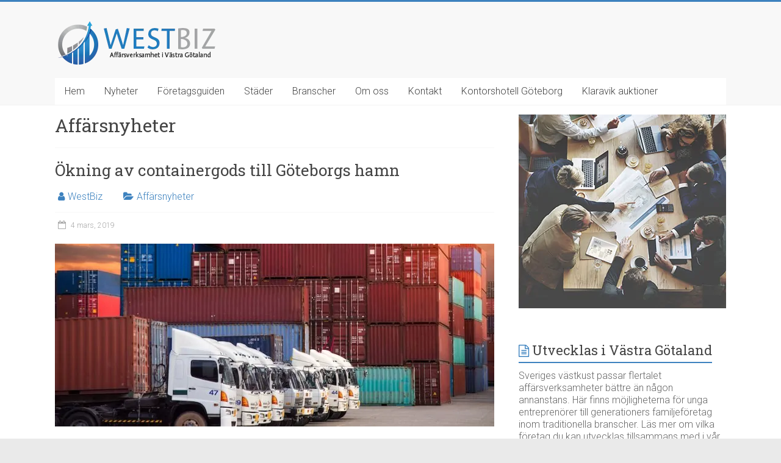

--- FILE ---
content_type: text/html; charset=UTF-8
request_url: https://westbiz.se/category/affarsnyheter/
body_size: 14466
content:

<!DOCTYPE html>
<html dir="ltr" lang="sv-SE"
	prefix="og: https://ogp.me/ns#" >
<head>
<meta charset="UTF-8" />
<meta name="viewport" content="width=device-width, initial-scale=1">
<link rel="profile" href="https://gmpg.org/xfn/11" />
<title>Affärsnyheter | WestBiz</title><link rel="preload" as="style" href="https://fonts.googleapis.com/css?family=Roboto%3A400%2C300%2C100%7CRoboto%20Slab%3A700%2C400&#038;display=swap" /><link rel="stylesheet" href="https://fonts.googleapis.com/css?family=Roboto%3A400%2C300%2C100%7CRoboto%20Slab%3A700%2C400&#038;display=swap" media="print" onload="this.media='all'" /><noscript><link rel="stylesheet" href="https://fonts.googleapis.com/css?family=Roboto%3A400%2C300%2C100%7CRoboto%20Slab%3A700%2C400&#038;display=swap" /></noscript>

		<!-- All in One SEO 4.3.3 - aioseo.com -->
		<meta name="robots" content="noindex, max-snippet:-1, max-image-preview:large, max-video-preview:-1" />
		<link rel="canonical" href="https://westbiz.se/category/affarsnyheter/" />
		<meta name="generator" content="All in One SEO (AIOSEO) 4.3.3 " />
		<script type="application/ld+json" class="aioseo-schema">
			{"@context":"https:\/\/schema.org","@graph":[{"@type":"BreadcrumbList","@id":"https:\/\/westbiz.se\/category\/affarsnyheter\/#breadcrumblist","itemListElement":[{"@type":"ListItem","@id":"https:\/\/westbiz.se\/#listItem","position":1,"item":{"@type":"WebPage","@id":"https:\/\/westbiz.se\/","name":"Hem","description":"Aff\u00e4rsverksamhet & N\u00e4ringsliv i V\u00e4stra G\u00f6taland","url":"https:\/\/westbiz.se\/"},"nextItem":"https:\/\/westbiz.se\/category\/affarsnyheter\/#listItem"},{"@type":"ListItem","@id":"https:\/\/westbiz.se\/category\/affarsnyheter\/#listItem","position":2,"item":{"@type":"WebPage","@id":"https:\/\/westbiz.se\/category\/affarsnyheter\/","name":"Aff\u00e4rsnyheter","url":"https:\/\/westbiz.se\/category\/affarsnyheter\/"},"previousItem":"https:\/\/westbiz.se\/#listItem"}]},{"@type":"CollectionPage","@id":"https:\/\/westbiz.se\/category\/affarsnyheter\/#collectionpage","url":"https:\/\/westbiz.se\/category\/affarsnyheter\/","name":"Aff\u00e4rsnyheter | WestBiz","inLanguage":"sv-SE","isPartOf":{"@id":"https:\/\/westbiz.se\/#website"},"breadcrumb":{"@id":"https:\/\/westbiz.se\/category\/affarsnyheter\/#breadcrumblist"}},{"@type":"Organization","@id":"https:\/\/westbiz.se\/#organization","name":"WestBiz","url":"https:\/\/westbiz.se\/","logo":{"@type":"ImageObject","url":"https:\/\/westbiz.se\/wp-content\/uploads\/2017\/01\/westbiz-logga.png","@id":"https:\/\/westbiz.se\/#organizationLogo","width":268,"height":75},"image":{"@id":"https:\/\/westbiz.se\/#organizationLogo"}},{"@type":"WebSite","@id":"https:\/\/westbiz.se\/#website","url":"https:\/\/westbiz.se\/","name":"WestBiz","description":"Aff\u00e4rsverksamhet & N\u00e4ringsliv i V\u00e4stra G\u00f6taland","inLanguage":"sv-SE","publisher":{"@id":"https:\/\/westbiz.se\/#organization"}}]}
		</script>
		<!-- All in One SEO -->

<link rel='dns-prefetch' href='//fonts.googleapis.com' />
<link href='https://fonts.gstatic.com' crossorigin rel='preconnect' />
<link rel="alternate" type="application/rss+xml" title="WestBiz &raquo; Webbflöde" href="https://westbiz.se/feed/" />
<link rel="alternate" type="application/rss+xml" title="WestBiz &raquo; kommentarsflöde" href="https://westbiz.se/comments/feed/" />
<link rel="alternate" type="application/rss+xml" title="WestBiz &raquo; Affärsnyheter kategoriflöde" href="https://westbiz.se/category/affarsnyheter/feed/" />
<style type="text/css">
img.wp-smiley,
img.emoji {
	display: inline !important;
	border: none !important;
	box-shadow: none !important;
	height: 1em !important;
	width: 1em !important;
	margin: 0 0.07em !important;
	vertical-align: -0.1em !important;
	background: none !important;
	padding: 0 !important;
}
</style>
	<link rel='stylesheet' id='wp-block-library-css' href='https://westbiz.se/wp-includes/css/dist/block-library/style.min.css?ver=6.1.9' type='text/css' media='all' />
<style id='wp-block-library-theme-inline-css' type='text/css'>
.wp-block-audio figcaption{color:#555;font-size:13px;text-align:center}.is-dark-theme .wp-block-audio figcaption{color:hsla(0,0%,100%,.65)}.wp-block-audio{margin:0 0 1em}.wp-block-code{border:1px solid #ccc;border-radius:4px;font-family:Menlo,Consolas,monaco,monospace;padding:.8em 1em}.wp-block-embed figcaption{color:#555;font-size:13px;text-align:center}.is-dark-theme .wp-block-embed figcaption{color:hsla(0,0%,100%,.65)}.wp-block-embed{margin:0 0 1em}.blocks-gallery-caption{color:#555;font-size:13px;text-align:center}.is-dark-theme .blocks-gallery-caption{color:hsla(0,0%,100%,.65)}.wp-block-image figcaption{color:#555;font-size:13px;text-align:center}.is-dark-theme .wp-block-image figcaption{color:hsla(0,0%,100%,.65)}.wp-block-image{margin:0 0 1em}.wp-block-pullquote{border-top:4px solid;border-bottom:4px solid;margin-bottom:1.75em;color:currentColor}.wp-block-pullquote__citation,.wp-block-pullquote cite,.wp-block-pullquote footer{color:currentColor;text-transform:uppercase;font-size:.8125em;font-style:normal}.wp-block-quote{border-left:.25em solid;margin:0 0 1.75em;padding-left:1em}.wp-block-quote cite,.wp-block-quote footer{color:currentColor;font-size:.8125em;position:relative;font-style:normal}.wp-block-quote.has-text-align-right{border-left:none;border-right:.25em solid;padding-left:0;padding-right:1em}.wp-block-quote.has-text-align-center{border:none;padding-left:0}.wp-block-quote.is-large,.wp-block-quote.is-style-large,.wp-block-quote.is-style-plain{border:none}.wp-block-search .wp-block-search__label{font-weight:700}.wp-block-search__button{border:1px solid #ccc;padding:.375em .625em}:where(.wp-block-group.has-background){padding:1.25em 2.375em}.wp-block-separator.has-css-opacity{opacity:.4}.wp-block-separator{border:none;border-bottom:2px solid;margin-left:auto;margin-right:auto}.wp-block-separator.has-alpha-channel-opacity{opacity:1}.wp-block-separator:not(.is-style-wide):not(.is-style-dots){width:100px}.wp-block-separator.has-background:not(.is-style-dots){border-bottom:none;height:1px}.wp-block-separator.has-background:not(.is-style-wide):not(.is-style-dots){height:2px}.wp-block-table{margin:"0 0 1em 0"}.wp-block-table thead{border-bottom:3px solid}.wp-block-table tfoot{border-top:3px solid}.wp-block-table td,.wp-block-table th{word-break:normal}.wp-block-table figcaption{color:#555;font-size:13px;text-align:center}.is-dark-theme .wp-block-table figcaption{color:hsla(0,0%,100%,.65)}.wp-block-video figcaption{color:#555;font-size:13px;text-align:center}.is-dark-theme .wp-block-video figcaption{color:hsla(0,0%,100%,.65)}.wp-block-video{margin:0 0 1em}.wp-block-template-part.has-background{padding:1.25em 2.375em;margin-top:0;margin-bottom:0}
</style>
<link rel='stylesheet' id='classic-theme-styles-css' href='https://westbiz.se/wp-includes/css/classic-themes.min.css?ver=1' type='text/css' media='all' />
<style id='global-styles-inline-css' type='text/css'>
body{--wp--preset--color--black: #000000;--wp--preset--color--cyan-bluish-gray: #abb8c3;--wp--preset--color--white: #ffffff;--wp--preset--color--pale-pink: #f78da7;--wp--preset--color--vivid-red: #cf2e2e;--wp--preset--color--luminous-vivid-orange: #ff6900;--wp--preset--color--luminous-vivid-amber: #fcb900;--wp--preset--color--light-green-cyan: #7bdcb5;--wp--preset--color--vivid-green-cyan: #00d084;--wp--preset--color--pale-cyan-blue: #8ed1fc;--wp--preset--color--vivid-cyan-blue: #0693e3;--wp--preset--color--vivid-purple: #9b51e0;--wp--preset--gradient--vivid-cyan-blue-to-vivid-purple: linear-gradient(135deg,rgba(6,147,227,1) 0%,rgb(155,81,224) 100%);--wp--preset--gradient--light-green-cyan-to-vivid-green-cyan: linear-gradient(135deg,rgb(122,220,180) 0%,rgb(0,208,130) 100%);--wp--preset--gradient--luminous-vivid-amber-to-luminous-vivid-orange: linear-gradient(135deg,rgba(252,185,0,1) 0%,rgba(255,105,0,1) 100%);--wp--preset--gradient--luminous-vivid-orange-to-vivid-red: linear-gradient(135deg,rgba(255,105,0,1) 0%,rgb(207,46,46) 100%);--wp--preset--gradient--very-light-gray-to-cyan-bluish-gray: linear-gradient(135deg,rgb(238,238,238) 0%,rgb(169,184,195) 100%);--wp--preset--gradient--cool-to-warm-spectrum: linear-gradient(135deg,rgb(74,234,220) 0%,rgb(151,120,209) 20%,rgb(207,42,186) 40%,rgb(238,44,130) 60%,rgb(251,105,98) 80%,rgb(254,248,76) 100%);--wp--preset--gradient--blush-light-purple: linear-gradient(135deg,rgb(255,206,236) 0%,rgb(152,150,240) 100%);--wp--preset--gradient--blush-bordeaux: linear-gradient(135deg,rgb(254,205,165) 0%,rgb(254,45,45) 50%,rgb(107,0,62) 100%);--wp--preset--gradient--luminous-dusk: linear-gradient(135deg,rgb(255,203,112) 0%,rgb(199,81,192) 50%,rgb(65,88,208) 100%);--wp--preset--gradient--pale-ocean: linear-gradient(135deg,rgb(255,245,203) 0%,rgb(182,227,212) 50%,rgb(51,167,181) 100%);--wp--preset--gradient--electric-grass: linear-gradient(135deg,rgb(202,248,128) 0%,rgb(113,206,126) 100%);--wp--preset--gradient--midnight: linear-gradient(135deg,rgb(2,3,129) 0%,rgb(40,116,252) 100%);--wp--preset--duotone--dark-grayscale: url('#wp-duotone-dark-grayscale');--wp--preset--duotone--grayscale: url('#wp-duotone-grayscale');--wp--preset--duotone--purple-yellow: url('#wp-duotone-purple-yellow');--wp--preset--duotone--blue-red: url('#wp-duotone-blue-red');--wp--preset--duotone--midnight: url('#wp-duotone-midnight');--wp--preset--duotone--magenta-yellow: url('#wp-duotone-magenta-yellow');--wp--preset--duotone--purple-green: url('#wp-duotone-purple-green');--wp--preset--duotone--blue-orange: url('#wp-duotone-blue-orange');--wp--preset--font-size--small: 13px;--wp--preset--font-size--medium: 20px;--wp--preset--font-size--large: 36px;--wp--preset--font-size--x-large: 42px;--wp--preset--spacing--20: 0.44rem;--wp--preset--spacing--30: 0.67rem;--wp--preset--spacing--40: 1rem;--wp--preset--spacing--50: 1.5rem;--wp--preset--spacing--60: 2.25rem;--wp--preset--spacing--70: 3.38rem;--wp--preset--spacing--80: 5.06rem;}:where(.is-layout-flex){gap: 0.5em;}body .is-layout-flow > .alignleft{float: left;margin-inline-start: 0;margin-inline-end: 2em;}body .is-layout-flow > .alignright{float: right;margin-inline-start: 2em;margin-inline-end: 0;}body .is-layout-flow > .aligncenter{margin-left: auto !important;margin-right: auto !important;}body .is-layout-constrained > .alignleft{float: left;margin-inline-start: 0;margin-inline-end: 2em;}body .is-layout-constrained > .alignright{float: right;margin-inline-start: 2em;margin-inline-end: 0;}body .is-layout-constrained > .aligncenter{margin-left: auto !important;margin-right: auto !important;}body .is-layout-constrained > :where(:not(.alignleft):not(.alignright):not(.alignfull)){max-width: var(--wp--style--global--content-size);margin-left: auto !important;margin-right: auto !important;}body .is-layout-constrained > .alignwide{max-width: var(--wp--style--global--wide-size);}body .is-layout-flex{display: flex;}body .is-layout-flex{flex-wrap: wrap;align-items: center;}body .is-layout-flex > *{margin: 0;}:where(.wp-block-columns.is-layout-flex){gap: 2em;}.has-black-color{color: var(--wp--preset--color--black) !important;}.has-cyan-bluish-gray-color{color: var(--wp--preset--color--cyan-bluish-gray) !important;}.has-white-color{color: var(--wp--preset--color--white) !important;}.has-pale-pink-color{color: var(--wp--preset--color--pale-pink) !important;}.has-vivid-red-color{color: var(--wp--preset--color--vivid-red) !important;}.has-luminous-vivid-orange-color{color: var(--wp--preset--color--luminous-vivid-orange) !important;}.has-luminous-vivid-amber-color{color: var(--wp--preset--color--luminous-vivid-amber) !important;}.has-light-green-cyan-color{color: var(--wp--preset--color--light-green-cyan) !important;}.has-vivid-green-cyan-color{color: var(--wp--preset--color--vivid-green-cyan) !important;}.has-pale-cyan-blue-color{color: var(--wp--preset--color--pale-cyan-blue) !important;}.has-vivid-cyan-blue-color{color: var(--wp--preset--color--vivid-cyan-blue) !important;}.has-vivid-purple-color{color: var(--wp--preset--color--vivid-purple) !important;}.has-black-background-color{background-color: var(--wp--preset--color--black) !important;}.has-cyan-bluish-gray-background-color{background-color: var(--wp--preset--color--cyan-bluish-gray) !important;}.has-white-background-color{background-color: var(--wp--preset--color--white) !important;}.has-pale-pink-background-color{background-color: var(--wp--preset--color--pale-pink) !important;}.has-vivid-red-background-color{background-color: var(--wp--preset--color--vivid-red) !important;}.has-luminous-vivid-orange-background-color{background-color: var(--wp--preset--color--luminous-vivid-orange) !important;}.has-luminous-vivid-amber-background-color{background-color: var(--wp--preset--color--luminous-vivid-amber) !important;}.has-light-green-cyan-background-color{background-color: var(--wp--preset--color--light-green-cyan) !important;}.has-vivid-green-cyan-background-color{background-color: var(--wp--preset--color--vivid-green-cyan) !important;}.has-pale-cyan-blue-background-color{background-color: var(--wp--preset--color--pale-cyan-blue) !important;}.has-vivid-cyan-blue-background-color{background-color: var(--wp--preset--color--vivid-cyan-blue) !important;}.has-vivid-purple-background-color{background-color: var(--wp--preset--color--vivid-purple) !important;}.has-black-border-color{border-color: var(--wp--preset--color--black) !important;}.has-cyan-bluish-gray-border-color{border-color: var(--wp--preset--color--cyan-bluish-gray) !important;}.has-white-border-color{border-color: var(--wp--preset--color--white) !important;}.has-pale-pink-border-color{border-color: var(--wp--preset--color--pale-pink) !important;}.has-vivid-red-border-color{border-color: var(--wp--preset--color--vivid-red) !important;}.has-luminous-vivid-orange-border-color{border-color: var(--wp--preset--color--luminous-vivid-orange) !important;}.has-luminous-vivid-amber-border-color{border-color: var(--wp--preset--color--luminous-vivid-amber) !important;}.has-light-green-cyan-border-color{border-color: var(--wp--preset--color--light-green-cyan) !important;}.has-vivid-green-cyan-border-color{border-color: var(--wp--preset--color--vivid-green-cyan) !important;}.has-pale-cyan-blue-border-color{border-color: var(--wp--preset--color--pale-cyan-blue) !important;}.has-vivid-cyan-blue-border-color{border-color: var(--wp--preset--color--vivid-cyan-blue) !important;}.has-vivid-purple-border-color{border-color: var(--wp--preset--color--vivid-purple) !important;}.has-vivid-cyan-blue-to-vivid-purple-gradient-background{background: var(--wp--preset--gradient--vivid-cyan-blue-to-vivid-purple) !important;}.has-light-green-cyan-to-vivid-green-cyan-gradient-background{background: var(--wp--preset--gradient--light-green-cyan-to-vivid-green-cyan) !important;}.has-luminous-vivid-amber-to-luminous-vivid-orange-gradient-background{background: var(--wp--preset--gradient--luminous-vivid-amber-to-luminous-vivid-orange) !important;}.has-luminous-vivid-orange-to-vivid-red-gradient-background{background: var(--wp--preset--gradient--luminous-vivid-orange-to-vivid-red) !important;}.has-very-light-gray-to-cyan-bluish-gray-gradient-background{background: var(--wp--preset--gradient--very-light-gray-to-cyan-bluish-gray) !important;}.has-cool-to-warm-spectrum-gradient-background{background: var(--wp--preset--gradient--cool-to-warm-spectrum) !important;}.has-blush-light-purple-gradient-background{background: var(--wp--preset--gradient--blush-light-purple) !important;}.has-blush-bordeaux-gradient-background{background: var(--wp--preset--gradient--blush-bordeaux) !important;}.has-luminous-dusk-gradient-background{background: var(--wp--preset--gradient--luminous-dusk) !important;}.has-pale-ocean-gradient-background{background: var(--wp--preset--gradient--pale-ocean) !important;}.has-electric-grass-gradient-background{background: var(--wp--preset--gradient--electric-grass) !important;}.has-midnight-gradient-background{background: var(--wp--preset--gradient--midnight) !important;}.has-small-font-size{font-size: var(--wp--preset--font-size--small) !important;}.has-medium-font-size{font-size: var(--wp--preset--font-size--medium) !important;}.has-large-font-size{font-size: var(--wp--preset--font-size--large) !important;}.has-x-large-font-size{font-size: var(--wp--preset--font-size--x-large) !important;}
.wp-block-navigation a:where(:not(.wp-element-button)){color: inherit;}
:where(.wp-block-columns.is-layout-flex){gap: 2em;}
.wp-block-pullquote{font-size: 1.5em;line-height: 1.6;}
</style>
<link rel='stylesheet' id='contact-form-7-css' href='https://westbiz.se/wp-content/plugins/contact-form-7/includes/css/styles.css?ver=5.7.4' type='text/css' media='all' />
<link rel='stylesheet' id='chld_thm_cfg_parent-css' href='https://westbiz.se/wp-content/themes/accelerate/style.css?ver=6.1.9' type='text/css' media='all' />
<link rel='stylesheet' id='accelerate_style-css' href='https://westbiz.se/wp-content/themes/accelerate-child/style.css?ver=1.0.1482182552' type='text/css' media='all' />

<link rel='stylesheet' id='accelerate-fontawesome-css' href='https://westbiz.se/wp-content/themes/accelerate/fontawesome/css/font-awesome.css?ver=4.7.0' type='text/css' media='all' />
<script type='text/javascript' src='https://westbiz.se/wp-includes/js/jquery/jquery.min.js?ver=3.6.1' id='jquery-core-js'></script>
<script type='text/javascript' src='https://westbiz.se/wp-includes/js/jquery/jquery-migrate.min.js?ver=3.3.2' id='jquery-migrate-js' defer></script>
<script type='text/javascript' src='https://westbiz.se/wp-content/themes/accelerate/js/accelerate-custom.js?ver=6.1.9' id='accelerate-custom-js' defer></script>
<!--[if lte IE 8]>
<script type='text/javascript' src='https://westbiz.se/wp-content/themes/accelerate/js/html5shiv.js?ver=3.7.3' id='html5shiv-js'></script>
<![endif]-->
<link rel="https://api.w.org/" href="https://westbiz.se/wp-json/" /><link rel="alternate" type="application/json" href="https://westbiz.se/wp-json/wp/v2/categories/27" /><link rel="EditURI" type="application/rsd+xml" title="RSD" href="https://westbiz.se/xmlrpc.php?rsd" />
<link rel="wlwmanifest" type="application/wlwmanifest+xml" href="https://westbiz.se/wp-includes/wlwmanifest.xml" />
<meta name="generator" content="WordPress 6.1.9" />
        <script type="text/javascript">
            (function () {
                window.lsow_fs = {can_use_premium_code: false};
            })();
        </script>
        		<style type="text/css"> .accelerate-button,blockquote,button,input[type=button],input[type=reset],input[type=submit]{background-color:#3d82bf}a{color:#3d82bf}#page{border-top:3px solid #3d82bf}#site-title a:hover{color:#3d82bf}#search-form span,.main-navigation a:hover,.main-navigation ul li ul li a:hover,.main-navigation ul li ul li:hover>a,.main-navigation ul li.current-menu-ancestor a,.main-navigation ul li.current-menu-item a,.main-navigation ul li.current-menu-item ul li a:hover,.main-navigation ul li.current_page_ancestor a,.main-navigation ul li.current_page_item a,.main-navigation ul li:hover>a,.main-small-navigation li:hover > a{background-color:#3d82bf}.site-header .menu-toggle:before{color:#3d82bf}.main-small-navigation li:hover{background-color:#3d82bf}.main-small-navigation ul>.current-menu-item,.main-small-navigation ul>.current_page_item{background:#3d82bf}.footer-menu a:hover,.footer-menu ul li.current-menu-ancestor a,.footer-menu ul li.current-menu-item a,.footer-menu ul li.current_page_ancestor a,.footer-menu ul li.current_page_item a,.footer-menu ul li:hover>a{color:#3d82bf}#featured-slider .slider-read-more-button,.slider-title-head .entry-title a{background-color:#3d82bf}a.slide-prev,a.slide-next,.slider-title-head .entry-title a{background-color:#3d82bf}#controllers a.active,#controllers a:hover{background-color:#3d82bf;color:#3d82bf}.format-link .entry-content a{background-color:#3d82bf}#secondary .widget_featured_single_post h3.widget-title a:hover,.widget_image_service_block .entry-title a:hover{color:#3d82bf}.pagination span{background-color:#3d82bf}.pagination a span:hover{color:#3d82bf;border-color:#3d82bf}#content .comments-area a.comment-edit-link:hover,#content .comments-area a.comment-permalink:hover,#content .comments-area article header cite a:hover,.comments-area .comment-author-link a:hover{color:#3d82bf}.comments-area .comment-author-link span{background-color:#3d82bf}#wp-calendar #today,.comment .comment-reply-link:hover,.nav-next a,.nav-previous a{color:#3d82bf}.widget-title span{border-bottom:2px solid #3d82bf}#secondary h3 span:before,.footer-widgets-area h3 span:before{color:#3d82bf}#secondary .accelerate_tagcloud_widget a:hover,.footer-widgets-area .accelerate_tagcloud_widget a:hover{background-color:#3d82bf}.footer-widgets-area a:hover{color:#3d82bf}.footer-socket-wrapper{border-top:3px solid #3d82bf}.footer-socket-wrapper .copyright a:hover{color:#3d82bf}a#scroll-up{background-color:#3d82bf}.entry-meta .byline i,.entry-meta .cat-links i,.entry-meta a,.post .entry-title a:hover{color:#3d82bf}.entry-meta .post-format i{background-color:#3d82bf}.entry-meta .comments-link a:hover,.entry-meta .edit-link a:hover,.entry-meta .posted-on a:hover,.main-navigation li.menu-item-has-children:hover,.entry-meta .tag-links a:hover{color:#3d82bf}.more-link span,.read-more{background-color:#3d82bf}.woocommerce #respond input#submit, .woocommerce a.button, .woocommerce button.button, .woocommerce input.button, .woocommerce #respond input#submit.alt, .woocommerce a.button.alt, .woocommerce button.button.alt, .woocommerce input.button.alt,.woocommerce span.onsale {background-color: #3d82bf;}.woocommerce ul.products li.product .price .amount,.entry-summary .price .amount,.woocommerce .woocommerce-message::before{color: #3d82bf;},.woocommerce .woocommerce-message { border-top-color: #3d82bf;}</style>
				<style type="text/css" id="wp-custom-css">
			#header-text-nav-wrap {padding: 30px 0 20px;}

h3.entry-title {padding-bottom:0;}
#content .post {padding-bottom:10px!important;}

#content .page {padding-bottom:0px;}
.row-h2 {padding-top:15px;}
.row-h2 h2 {padding-bottom:0px;}		</style>
		<noscript><style id="rocket-lazyload-nojs-css">.rll-youtube-player, [data-lazy-src]{display:none !important;}</style></noscript></head>

<body data-rsssl=1 class="archive category category-affarsnyheter category-27 wp-custom-logo wp-embed-responsive  better-responsive-menu wide">

<svg xmlns="http://www.w3.org/2000/svg" viewBox="0 0 0 0" width="0" height="0" focusable="false" role="none" style="visibility: hidden; position: absolute; left: -9999px; overflow: hidden;" ><defs><filter id="wp-duotone-dark-grayscale"><feColorMatrix color-interpolation-filters="sRGB" type="matrix" values=" .299 .587 .114 0 0 .299 .587 .114 0 0 .299 .587 .114 0 0 .299 .587 .114 0 0 " /><feComponentTransfer color-interpolation-filters="sRGB" ><feFuncR type="table" tableValues="0 0.49803921568627" /><feFuncG type="table" tableValues="0 0.49803921568627" /><feFuncB type="table" tableValues="0 0.49803921568627" /><feFuncA type="table" tableValues="1 1" /></feComponentTransfer><feComposite in2="SourceGraphic" operator="in" /></filter></defs></svg><svg xmlns="http://www.w3.org/2000/svg" viewBox="0 0 0 0" width="0" height="0" focusable="false" role="none" style="visibility: hidden; position: absolute; left: -9999px; overflow: hidden;" ><defs><filter id="wp-duotone-grayscale"><feColorMatrix color-interpolation-filters="sRGB" type="matrix" values=" .299 .587 .114 0 0 .299 .587 .114 0 0 .299 .587 .114 0 0 .299 .587 .114 0 0 " /><feComponentTransfer color-interpolation-filters="sRGB" ><feFuncR type="table" tableValues="0 1" /><feFuncG type="table" tableValues="0 1" /><feFuncB type="table" tableValues="0 1" /><feFuncA type="table" tableValues="1 1" /></feComponentTransfer><feComposite in2="SourceGraphic" operator="in" /></filter></defs></svg><svg xmlns="http://www.w3.org/2000/svg" viewBox="0 0 0 0" width="0" height="0" focusable="false" role="none" style="visibility: hidden; position: absolute; left: -9999px; overflow: hidden;" ><defs><filter id="wp-duotone-purple-yellow"><feColorMatrix color-interpolation-filters="sRGB" type="matrix" values=" .299 .587 .114 0 0 .299 .587 .114 0 0 .299 .587 .114 0 0 .299 .587 .114 0 0 " /><feComponentTransfer color-interpolation-filters="sRGB" ><feFuncR type="table" tableValues="0.54901960784314 0.98823529411765" /><feFuncG type="table" tableValues="0 1" /><feFuncB type="table" tableValues="0.71764705882353 0.25490196078431" /><feFuncA type="table" tableValues="1 1" /></feComponentTransfer><feComposite in2="SourceGraphic" operator="in" /></filter></defs></svg><svg xmlns="http://www.w3.org/2000/svg" viewBox="0 0 0 0" width="0" height="0" focusable="false" role="none" style="visibility: hidden; position: absolute; left: -9999px; overflow: hidden;" ><defs><filter id="wp-duotone-blue-red"><feColorMatrix color-interpolation-filters="sRGB" type="matrix" values=" .299 .587 .114 0 0 .299 .587 .114 0 0 .299 .587 .114 0 0 .299 .587 .114 0 0 " /><feComponentTransfer color-interpolation-filters="sRGB" ><feFuncR type="table" tableValues="0 1" /><feFuncG type="table" tableValues="0 0.27843137254902" /><feFuncB type="table" tableValues="0.5921568627451 0.27843137254902" /><feFuncA type="table" tableValues="1 1" /></feComponentTransfer><feComposite in2="SourceGraphic" operator="in" /></filter></defs></svg><svg xmlns="http://www.w3.org/2000/svg" viewBox="0 0 0 0" width="0" height="0" focusable="false" role="none" style="visibility: hidden; position: absolute; left: -9999px; overflow: hidden;" ><defs><filter id="wp-duotone-midnight"><feColorMatrix color-interpolation-filters="sRGB" type="matrix" values=" .299 .587 .114 0 0 .299 .587 .114 0 0 .299 .587 .114 0 0 .299 .587 .114 0 0 " /><feComponentTransfer color-interpolation-filters="sRGB" ><feFuncR type="table" tableValues="0 0" /><feFuncG type="table" tableValues="0 0.64705882352941" /><feFuncB type="table" tableValues="0 1" /><feFuncA type="table" tableValues="1 1" /></feComponentTransfer><feComposite in2="SourceGraphic" operator="in" /></filter></defs></svg><svg xmlns="http://www.w3.org/2000/svg" viewBox="0 0 0 0" width="0" height="0" focusable="false" role="none" style="visibility: hidden; position: absolute; left: -9999px; overflow: hidden;" ><defs><filter id="wp-duotone-magenta-yellow"><feColorMatrix color-interpolation-filters="sRGB" type="matrix" values=" .299 .587 .114 0 0 .299 .587 .114 0 0 .299 .587 .114 0 0 .299 .587 .114 0 0 " /><feComponentTransfer color-interpolation-filters="sRGB" ><feFuncR type="table" tableValues="0.78039215686275 1" /><feFuncG type="table" tableValues="0 0.94901960784314" /><feFuncB type="table" tableValues="0.35294117647059 0.47058823529412" /><feFuncA type="table" tableValues="1 1" /></feComponentTransfer><feComposite in2="SourceGraphic" operator="in" /></filter></defs></svg><svg xmlns="http://www.w3.org/2000/svg" viewBox="0 0 0 0" width="0" height="0" focusable="false" role="none" style="visibility: hidden; position: absolute; left: -9999px; overflow: hidden;" ><defs><filter id="wp-duotone-purple-green"><feColorMatrix color-interpolation-filters="sRGB" type="matrix" values=" .299 .587 .114 0 0 .299 .587 .114 0 0 .299 .587 .114 0 0 .299 .587 .114 0 0 " /><feComponentTransfer color-interpolation-filters="sRGB" ><feFuncR type="table" tableValues="0.65098039215686 0.40392156862745" /><feFuncG type="table" tableValues="0 1" /><feFuncB type="table" tableValues="0.44705882352941 0.4" /><feFuncA type="table" tableValues="1 1" /></feComponentTransfer><feComposite in2="SourceGraphic" operator="in" /></filter></defs></svg><svg xmlns="http://www.w3.org/2000/svg" viewBox="0 0 0 0" width="0" height="0" focusable="false" role="none" style="visibility: hidden; position: absolute; left: -9999px; overflow: hidden;" ><defs><filter id="wp-duotone-blue-orange"><feColorMatrix color-interpolation-filters="sRGB" type="matrix" values=" .299 .587 .114 0 0 .299 .587 .114 0 0 .299 .587 .114 0 0 .299 .587 .114 0 0 " /><feComponentTransfer color-interpolation-filters="sRGB" ><feFuncR type="table" tableValues="0.098039215686275 1" /><feFuncG type="table" tableValues="0 0.66274509803922" /><feFuncB type="table" tableValues="0.84705882352941 0.41960784313725" /><feFuncA type="table" tableValues="1 1" /></feComponentTransfer><feComposite in2="SourceGraphic" operator="in" /></filter></defs></svg>
<div id="page" class="hfeed site">
	<a class="skip-link screen-reader-text" href="#main">Hoppa till innehåll</a>

		<header id="masthead" class="site-header clearfix">

		<div id="header-text-nav-container" class="clearfix">

			
			<div class="inner-wrap">

				<div id="header-text-nav-wrap" class="clearfix">
					<div id="header-left-section">
													<div id="header-logo-image">
								<a href="https://westbiz.se/" class="custom-logo-link" rel="home"><img width="268" height="75" src="data:image/svg+xml,%3Csvg%20xmlns='http://www.w3.org/2000/svg'%20viewBox='0%200%20268%2075'%3E%3C/svg%3E" class="custom-logo" alt="WestBiz" decoding="async" data-lazy-src="https://westbiz.se/wp-content/uploads/2017/01/westbiz-logga.png" /><noscript><img width="268" height="75" src="https://westbiz.se/wp-content/uploads/2017/01/westbiz-logga.png" class="custom-logo" alt="WestBiz" decoding="async" /></noscript></a>							</div><!-- #header-logo-image -->
												<div id="header-text" class="screen-reader-text">
														<h3 id="site-title">
									<a href="https://westbiz.se/" title="WestBiz" rel="home">WestBiz</a>
								</h3>
															<p id="site-description">Affärsverksamhet &amp; Näringsliv i Västra Götaland</p>
													</div><!-- #header-text -->
					</div><!-- #header-left-section -->
					<div id="header-right-section">
									    	</div><!-- #header-right-section -->

			   </div><!-- #header-text-nav-wrap -->

			</div><!-- .inner-wrap -->

			
			<nav id="site-navigation" class="main-navigation inner-wrap clearfix" role="navigation">
				<h3 class="menu-toggle">Meny</h3>
				<div class="menu-huvudmeny-container"><ul id="menu-huvudmeny" class="menu"><li id="menu-item-5" class="startlink menu-item menu-item-type-custom menu-item-object-custom menu-item-5"><a href="/">Hem</a></li>
<li id="menu-item-292" class="menu-item menu-item-type-post_type menu-item-object-page current_page_parent menu-item-292"><a href="https://westbiz.se/nyheter/">Nyheter</a></li>
<li id="menu-item-166" class="menu-item menu-item-type-post_type menu-item-object-page menu-item-has-children menu-item-166"><a href="https://westbiz.se/foretagsguiden/">Företagsguiden</a>
<ul class="sub-menu">
	<li id="menu-item-350" class="menu-item menu-item-type-post_type menu-item-object-page menu-item-350"><a href="https://westbiz.se/reklambyra-alingsas/">Reklambyrå Alingsås</a></li>
	<li id="menu-item-351" class="menu-item menu-item-type-post_type menu-item-object-page menu-item-351"><a href="https://westbiz.se/revisor-alingsas/">Revisor Alingsås</a></li>
	<li id="menu-item-353" class="menu-item menu-item-type-post_type menu-item-object-page menu-item-353"><a href="https://westbiz.se/maklare-alingsas/">Mäklare Alingsås</a></li>
	<li id="menu-item-354" class="menu-item menu-item-type-post_type menu-item-object-page menu-item-354"><a href="https://westbiz.se/elektriker-alingsas/">Elektriker Alingsås</a></li>
	<li id="menu-item-352" class="menu-item menu-item-type-post_type menu-item-object-page menu-item-352"><a href="https://westbiz.se/rormokare-alingsas/">Rörmokare Alingsås</a></li>
</ul>
</li>
<li id="menu-item-146" class="menu-item menu-item-type-custom menu-item-object-custom menu-item-has-children menu-item-146"><a href="#">Städer</a>
<ul class="sub-menu">
	<li id="menu-item-148" class="menu-item menu-item-type-post_type menu-item-object-page menu-item-148"><a href="https://westbiz.se/alingsas/">Alingsås</a></li>
	<li id="menu-item-151" class="menu-item menu-item-type-post_type menu-item-object-page menu-item-151"><a href="https://westbiz.se/kungalv/">Kungälv</a></li>
	<li id="menu-item-152" class="menu-item menu-item-type-post_type menu-item-object-page menu-item-152"><a href="https://westbiz.se/lerum/">Lerum</a></li>
	<li id="menu-item-153" class="menu-item menu-item-type-post_type menu-item-object-page menu-item-153"><a href="https://westbiz.se/lidkoping/">Lidköping</a></li>
	<li id="menu-item-158" class="menu-item menu-item-type-post_type menu-item-object-page menu-item-158"><a href="https://westbiz.se/skovde/">Skövde</a></li>
	<li id="menu-item-159" class="menu-item menu-item-type-post_type menu-item-object-page menu-item-159"><a href="https://westbiz.se/trollhattan/">Trollhättan</a></li>
	<li id="menu-item-160" class="menu-item menu-item-type-post_type menu-item-object-page menu-item-160"><a href="https://westbiz.se/uddevalla/">Uddevalla</a></li>
	<li id="menu-item-161" class="menu-item menu-item-type-post_type menu-item-object-page menu-item-161"><a href="https://westbiz.se/vanersborg/">Vänersborg</a></li>
</ul>
</li>
<li id="menu-item-147" class="menu-item menu-item-type-custom menu-item-object-custom menu-item-has-children menu-item-147"><a href="#">Branscher</a>
<ul class="sub-menu">
	<li id="menu-item-149" class="menu-item menu-item-type-post_type menu-item-object-page menu-item-149"><a href="https://westbiz.se/elektriker/">Elektriker</a></li>
	<li id="menu-item-154" class="menu-item menu-item-type-post_type menu-item-object-page menu-item-154"><a href="https://westbiz.se/maklare/">Mäklare</a></li>
	<li id="menu-item-155" class="menu-item menu-item-type-post_type menu-item-object-page menu-item-155"><a href="https://westbiz.se/reklambyra/">Reklambyrå</a></li>
	<li id="menu-item-156" class="menu-item menu-item-type-post_type menu-item-object-page menu-item-156"><a href="https://westbiz.se/revisor/">Revisor</a></li>
	<li id="menu-item-157" class="menu-item menu-item-type-post_type menu-item-object-page menu-item-157"><a href="https://westbiz.se/rormokare/">Rörmokare</a></li>
	<li id="menu-item-481" class="menu-item menu-item-type-taxonomy menu-item-object-category menu-item-481"><a href="https://westbiz.se/category/tandlakare/">Tandläkare</a></li>
</ul>
</li>
<li id="menu-item-167" class="menu-item menu-item-type-post_type menu-item-object-page menu-item-167"><a href="https://westbiz.se/om-oss/">Om oss</a></li>
<li id="menu-item-150" class="menu-item menu-item-type-post_type menu-item-object-page menu-item-150"><a href="https://westbiz.se/kontakt/">Kontakt</a></li>
<li id="menu-item-220" class="menu-item menu-item-type-post_type menu-item-object-page menu-item-has-children menu-item-220"><a href="https://westbiz.se/kontorshotell-goteborg/">Kontorshotell Göteborg</a>
<ul class="sub-menu">
	<li id="menu-item-227" class="menu-item menu-item-type-post_type menu-item-object-page menu-item-227"><a href="https://westbiz.se/coworking-i-goteborg/">Coworking i Göteborg</a></li>
</ul>
</li>
<li id="menu-item-466" class="menu-item menu-item-type-post_type menu-item-object-page menu-item-466"><a href="https://westbiz.se/klaravik-auktioner/">Klaravik auktioner</a></li>
</ul></div>			</nav>
		</div><!-- #header-text-nav-container -->

		
		
	</header>
			<div id="main" class="clearfix">
		<div class="inner-wrap clearfix">

	
	<div id="primary">
		<div id="content" class="clearfix">

			
				<header class="page-header">
					<h1 class="page-title">
						Affärsnyheter					</h1>
									</header><!-- .page-header -->

				
					
<article id="post-424" class="post-424 post type-post status-publish format-standard has-post-thumbnail hentry category-affarsnyheter">
	
	<header class="entry-header">
		<h2 class="entry-title">
			<a href="https://westbiz.se/okning-av-containergods-till-goteborgs-hamn/" title="Ökning av containergods till Göteborgs hamn">Ökning av containergods till Göteborgs hamn</a>
		</h2>
	</header>

	<div class="entry-meta">		<span class="byline"><span class="author vcard"><i class="fa fa-user"></i><a class="url fn n" href="https://westbiz.se/author/admin/" title="WestBiz">WestBiz</a></span></span>
		<span class="cat-links"><i class="fa fa-folder-open"></i><a href="https://westbiz.se/category/affarsnyheter/" rel="category tag">Affärsnyheter</a></span>
		<span class="sep"><span class="post-format"><i class="fa "></i></span></span>

		<span class="posted-on"><a href="https://westbiz.se/okning-av-containergods-till-goteborgs-hamn/" title="00:13" rel="bookmark"><i class="fa fa-calendar-o"></i> <time class="entry-date published" datetime="2019-03-04T00:13:57+01:00">4 mars, 2019</time></a></span></div>
	<figure class="post-featured-image"><a href="https://westbiz.se/okning-av-containergods-till-goteborgs-hamn/" title="Ökning av containergods till Göteborgs hamn"><img width="720" height="300" src="data:image/svg+xml,%3Csvg%20xmlns='http://www.w3.org/2000/svg'%20viewBox='0%200%20720%20300'%3E%3C/svg%3E" class="attachment-featured-blog-large size-featured-blog-large wp-post-image" alt="Ökning av containergods till Göteborgs hamn" decoding="async" title="Ökning av containergods till Göteborgs hamn" data-lazy-src="https://westbiz.se/wp-content/uploads/2019/03/göteborgs-hamn-containerfrakt-720x300.jpg" /><noscript><img width="720" height="300" src="https://westbiz.se/wp-content/uploads/2019/03/göteborgs-hamn-containerfrakt-720x300.jpg" class="attachment-featured-blog-large size-featured-blog-large wp-post-image" alt="Ökning av containergods till Göteborgs hamn" decoding="async" title="Ökning av containergods till Göteborgs hamn" /></noscript></a></figure>
	<div class="entry-content clearfix">
		<p>Under 2018 ökade mängden containergods som gick till eller från Göteborgs hamn via järnväg med 13 procent. Det skriver Göteborgs Hamn i ett pressmeddelande. Särskilt stor blev mängden containergods i det fjärde kapitalet då 27 procent större volymer uppmättes jämfört med året innan.</p>
<p>Ökningen måste ses mot bakgrund av de olika arbetsmarknadskonflikterna som drabbade Göteborgs hamn under 2017. Enligt Göteborgs Hamn kom det närliggande godset tillbaks ganska snabbt. Däremot tar det alltid längre tid att få tillbaks förtroendet för de långväga kunderna. De nya siffrorna indikerar att förtroendet nu återställts och att Göteborgs hamn och containerterminal används av allt fler svenska industribolag.</p>
<h2>Göteborg och svensk basindustri</h2>
<p>Göteborgs Hamn fungerar för export av svenska basindustrivaror som till exempel papper, stål och trä. Transporten går oftast med järnvägstransport från inlandet till Göteborg. Därifrån transporteras det vidare till sjöss till exportdestinationerna ute i Europa. Hamnen i Göteborg utmärker sig på det internationella planet genom att vara en av få hamnar i världen där mer än hälften av godset till och från hamnen går på järnväg. Under 2018 transporterades 59 procent av godset till eller från hamnen via järnvägsgods.</p>
	</div>

	</article>

				
					
<article id="post-409" class="post-409 post type-post status-publish format-standard has-post-thumbnail hentry category-affarsnyheter">
	
	<header class="entry-header">
		<h2 class="entry-title">
			<a href="https://westbiz.se/elektroautomatik-i-sverige-ab-forvarvas-av-storskogen/" title="Elektroautomatik i Sverige AB förvärvas av Storskogen">Elektroautomatik i Sverige AB förvärvas av Storskogen</a>
		</h2>
	</header>

	<div class="entry-meta">		<span class="byline"><span class="author vcard"><i class="fa fa-user"></i><a class="url fn n" href="https://westbiz.se/author/admin/" title="WestBiz">WestBiz</a></span></span>
		<span class="cat-links"><i class="fa fa-folder-open"></i><a href="https://westbiz.se/category/affarsnyheter/" rel="category tag">Affärsnyheter</a></span>
		<span class="sep"><span class="post-format"><i class="fa "></i></span></span>

		<span class="posted-on"><a href="https://westbiz.se/elektroautomatik-i-sverige-ab-forvarvas-av-storskogen/" title="00:11" rel="bookmark"><i class="fa fa-calendar-o"></i> <time class="entry-date published" datetime="2019-03-04T00:11:20+01:00">4 mars, 2019</time></a></span></div>
	<figure class="post-featured-image"><a href="https://westbiz.se/elektroautomatik-i-sverige-ab-forvarvas-av-storskogen/" title="Elektroautomatik i Sverige AB förvärvas av Storskogen"><img width="720" height="300" src="data:image/svg+xml,%3Csvg%20xmlns='http://www.w3.org/2000/svg'%20viewBox='0%200%20720%20300'%3E%3C/svg%3E" class="attachment-featured-blog-large size-featured-blog-large wp-post-image" alt="Elektroautomatik i Sverige AB förvärvas av Storskogen" decoding="async" title="Elektroautomatik i Sverige AB förvärvas av Storskogen" data-lazy-src="https://westbiz.se/wp-content/uploads/2019/03/Elektroautomatik-göteborg-720x300.jpg" /><noscript><img width="720" height="300" src="https://westbiz.se/wp-content/uploads/2019/03/Elektroautomatik-göteborg-720x300.jpg" class="attachment-featured-blog-large size-featured-blog-large wp-post-image" alt="Elektroautomatik i Sverige AB förvärvas av Storskogen" decoding="async" title="Elektroautomatik i Sverige AB förvärvas av Storskogen" loading="lazy" /></noscript></a></figure>
	<div class="entry-content clearfix">
		<p>Under januari förvärvade Storskogen en majoritet av Elektroautomatik i Sverige AB:s aktier. Elektroautomatik i Sverige AB är en helhetsleverantör inom automation som har cirka 120 anställda på sina kontor i Göteborg och Skövde. Företaget bistår sina kunder under hela processen från idé till driftsättning. Elektroautomatik hade 2018 en omsättning på runt 260 miljoner kronor. EBITDA landade på runt 25 miljoner kronor.</p>
<p>Storskogens förvärv av Elektroautomatik i Sverige AB innebär ökade möjligheter att fortsätta utvecklas och växa. Storskogen grundades 2012 och är en företagsgrupp som fokuserar på att förvärva och utveckla små och mellanstora företag, främst i Sverige. I dagsläget innehåller portföljen 29 företag som tillsammans omsätter 4,5 miljarder kronor. Elektroautomatik i Sverige AB blev det första bolaget som förvärvas av Storskogen 2019.</p>
	</div>

	</article>

				
					
<article id="post-256" class="post-256 post type-post status-publish format-standard has-post-thumbnail hentry category-affarsnyheter">
	
	<header class="entry-header">
		<h2 class="entry-title">
			<a href="https://westbiz.se/entreprenorskatten-uppror-foretagare-i-vastra-gotaland/" title="Entreprenörskatten upprör företagare i Västra Götaland">Entreprenörskatten upprör företagare i Västra Götaland</a>
		</h2>
	</header>

	<div class="entry-meta">		<span class="byline"><span class="author vcard"><i class="fa fa-user"></i><a class="url fn n" href="https://westbiz.se/author/admin/" title="WestBiz">WestBiz</a></span></span>
		<span class="cat-links"><i class="fa fa-folder-open"></i><a href="https://westbiz.se/category/affarsnyheter/" rel="category tag">Affärsnyheter</a></span>
		<span class="sep"><span class="post-format"><i class="fa "></i></span></span>

		<span class="posted-on"><a href="https://westbiz.se/entreprenorskatten-uppror-foretagare-i-vastra-gotaland/" title="22:48" rel="bookmark"><i class="fa fa-calendar-o"></i> <time class="entry-date published" datetime="2017-08-29T22:48:03+02:00">29 augusti, 2017</time><time class="updated" datetime="2019-02-25T21:56:26+01:00">25 februari, 2019</time></a></span></div>
	<figure class="post-featured-image"><a href="https://westbiz.se/entreprenorskatten-uppror-foretagare-i-vastra-gotaland/" title="Entreprenörskatten upprör företagare i Västra Götaland"><img width="720" height="300" src="data:image/svg+xml,%3Csvg%20xmlns='http://www.w3.org/2000/svg'%20viewBox='0%200%20720%20300'%3E%3C/svg%3E" class="attachment-featured-blog-large size-featured-blog-large wp-post-image" alt="Entreprenörskatten upprör företagare i Västra Götaland" decoding="async" title="Entreprenörskatten upprör företagare i Västra Götaland" data-lazy-src="https://westbiz.se/wp-content/uploads/2017/08/entreprenorskatten-uppror-foretagare-i-vastra-gotaland-720x300.jpg" /><noscript><img width="720" height="300" src="https://westbiz.se/wp-content/uploads/2017/08/entreprenorskatten-uppror-foretagare-i-vastra-gotaland-720x300.jpg" class="attachment-featured-blog-large size-featured-blog-large wp-post-image" alt="Entreprenörskatten upprör företagare i Västra Götaland" decoding="async" title="Entreprenörskatten upprör företagare i Västra Götaland" loading="lazy" /></noscript></a></figure>
	<div class="entry-content clearfix">
		<p>Reaktionerna har varit många och starka kring entreprenörskatten, sedan regeringen i slutet av 2016 beslöt att se över de så kallade 3:12-reglerna. Flera företag i Västra Götaland har reagerat och även lämnat in ett remissyttrande, med förhoppning om att det nya förslaget kring entreprenörskatten helt ska avslås.</p>
<h2>Vad innebär den nya entreprenörskatten, de så kallade 3:12-reglerna?</h2>
<p>Reglerna kring entreprenörskatten eller 3:12-reglerna som de också kallas, är mycket komplexa. Men de justeringar man planerat att göra leder dessvärre till många försämringar, inte minst för småföretagare.</p>
<p>För företagare spelar reglerna kring entreprenörskatten en stor roll. De styr stora och betydande frågor kring hur man ska kunna ta ut eventuell vinst till en rimlig beskattning, eller möjligheten att nyttja utdelningen i samband med exempelvis försäljning av företaget. Frågor som nu besvarats med allt större osäkerhet.</p>
<p>Exempel på ändringsförslag i entreprenörskatten:</p>
<ul>
<li>Skattesatsen höjs</li>
<li>Förenklingsregeln förämras</li>
<li>Tuffare krav på företagares egna löner</li>
<li>Löneunderlagsregeln försämras</li>
</ul>
<p>Sedan Göran Perssons regering genomförde reformen av entreprenörskatten år 2005 har bestämmelserna successivt blivit bättre och gett framfång till väl näringsliv som skatteintäkter. Exempelvis genom att utdelningarna har kunnat öka, så har skatteintäkterna på dessa gjort detsamma. Även lönerna inom företagande har ökat, och det är rimligt att tro att utvecklingen bidragit till fler jobb. En trend som många befarar kommer brytas om de nya reglerna går igenom.</p>
<h2>Många nackdelar lyfts fram</h2>
<p>Bland de nackdelar som poängteras kring entreprenörskatten lyfts detta fram kring de sämre förutsättningarna som företagandet riskerar att möta:</p>
<ul>
<li>Nyföretagande hämmas genom nya begränsningar</li>
<li>Det blir färre investeringar</li>
<li>Det blir en lägre sysselsättningsgrad</li>
<li>Regler kring aktieutdelning försämras</li>
<li>Risken ökar att företagen flyttar utomlands</li>
<li>Risk att svartjobben ökar</li>
<li>Drivkraften att anställa motverkas</li>
</ul>
<p>Istället för det nya regelverket kring entreprenörskatten så föreslås ett motförslag att istället främja entreprenörskap, företagande och investeringar. För att&nbsp; på så sätt skapa nya jobb och tillväxt. I Västra Götaland har remissyttrande lämnats in i hopp om att man ska avslå det nuvarande förslaget kring entreprenörskatten. Man befarar att de nya reglerna skulle innebära ökad osäkerhet i flera bolag i Västra Götaland.</p>
<h2>Hur kan man förbereda sig på förändringarna?</h2>
<p>Runt omkring i hela Västra Götaland pågår tankar och djupa debatter kring den nya entreprenörskatten. Att träffas över ett öppet seminarium eller en företagsfrukost kan vara en lösning för att förbereda sig. Dessa bör även bjuda in någon juridisk kunnig person som kan förklara det nya förslaget och vilka regler som då gäller.</p>
	</div>

	</article>

				
					
<article id="post-272" class="post-272 post type-post status-publish format-standard has-post-thumbnail hentry category-affarsnyheter">
	
	<header class="entry-header">
		<h2 class="entry-title">
			<a href="https://westbiz.se/saabs-konkurs-baddar-for-nya-verksamheter-i-trollhattan/" title="Saabs konkurs bäddar för nya verksamheter i Trollhättan">Saabs konkurs bäddar för nya verksamheter i Trollhättan</a>
		</h2>
	</header>

	<div class="entry-meta">		<span class="byline"><span class="author vcard"><i class="fa fa-user"></i><a class="url fn n" href="https://westbiz.se/author/admin/" title="WestBiz">WestBiz</a></span></span>
		<span class="cat-links"><i class="fa fa-folder-open"></i><a href="https://westbiz.se/category/affarsnyheter/" rel="category tag">Affärsnyheter</a></span>
		<span class="sep"><span class="post-format"><i class="fa "></i></span></span>

		<span class="posted-on"><a href="https://westbiz.se/saabs-konkurs-baddar-for-nya-verksamheter-i-trollhattan/" title="12:46" rel="bookmark"><i class="fa fa-calendar-o"></i> <time class="entry-date published" datetime="2017-08-27T12:46:33+02:00">27 augusti, 2017</time><time class="updated" datetime="2017-08-29T23:08:49+02:00">29 augusti, 2017</time></a></span></div>
	<figure class="post-featured-image"><a href="https://westbiz.se/saabs-konkurs-baddar-for-nya-verksamheter-i-trollhattan/" title="Saabs konkurs bäddar för nya verksamheter i Trollhättan"><img width="720" height="300" src="data:image/svg+xml,%3Csvg%20xmlns='http://www.w3.org/2000/svg'%20viewBox='0%200%20720%20300'%3E%3C/svg%3E" class="attachment-featured-blog-large size-featured-blog-large wp-post-image" alt="Saabs konkurs bäddar för nya verksamheter i Trollhättan" decoding="async" title="Saabs konkurs bäddar för nya verksamheter i Trollhättan" data-lazy-src="https://westbiz.se/wp-content/uploads/2017/08/saabs-konkurs-baddar-for-nya-verksamheter-i-trollhattan-720x300.jpg" /><noscript><img width="720" height="300" src="https://westbiz.se/wp-content/uploads/2017/08/saabs-konkurs-baddar-for-nya-verksamheter-i-trollhattan-720x300.jpg" class="attachment-featured-blog-large size-featured-blog-large wp-post-image" alt="Saabs konkurs bäddar för nya verksamheter i Trollhättan" decoding="async" title="Saabs konkurs bäddar för nya verksamheter i Trollhättan" loading="lazy" /></noscript></a></figure>
	<div class="entry-content clearfix">
		<p><strong>Efter att Saab gick i konkurs tappade en hel del talanger sina anställningar. En som snappat upp den här kompetensen är Mathias Lindmark, grundare av startup-företaget Ellwee. Tillsammans med före detta Volvo- och Saab-anställda har han tagit fram ett multifordon med fyra hjul och en elmotor. </strong></p>
<p>Det är sidan <a href="http://www.breakit.se/artikel/7450/efter-saabs-konkurs-nu-bygger-ellwee-eldrivna-fyrhjulingar-i-trollhattan">BreakIt</a> som skriver om det nya multifordonet, som tagits fram med hjälp av den kompetens som finns i Trollhättan. Fordonet är tänkt att kunna användas i många olika syften. Just nu satsar de på att ta fram en variant av fordonet som ska kunna ersätta golfbilar. Mathias påpekar att det kan låta ”trivialt”, men att en slags effektivisering av bilarna är mycket välkommet hos golfklubbarna.</p>
<ul>
<li>Ju snabbare golfrundorna blir, desto mer pengar tjänar ju golfklubbarna, säger Mathias till BreakIt.</li>
</ul>
<p>Golf är dock inte det enda användningsområdet för Ellwee. Mathias säger också att den till exempel kan användas av personer som inte orkar gå till affären, men som ännu inte har en självbild som är förenlig med att köra permobil.</p>
<h2>Trollhättan får goda betyg av det lokala näringslivet</h2>
<p>Att Ellwee startades i Trollhättan behöver inte vara en slump. Trollhättan som kommun arbetar mycket med att främja det lokala näringslivet. När företagare i staden fick <a href="http://www.trollhattan.se/startsida/naringsliv-och-arbete/nyhetsarkiv-naringsliv-och-arbete/trollhattan-far-toppbetyg-av-naringslivet/">betygsätta</a> de kontakter som de hade haft med kommunen, gavs idel bra betyg ut. De myndighetsutövningar som har betygsatts av företagarna är brandtillsyn, bygglov, markupplåtelse, hälso- och miljöskydd, kontroll av livsmedel och serveringstillstånd. I bedömningarna ingår ”allt från information till bemötande, kompetens och effektivitet”.</p>
<p>Kanske är det detta som möjliggör nya startups som Ellwee. Undersökningen som mäter näringslivet åsikter om kommunens myndighetsutövningar kallas för ”Öppna jämförelse Företagsklimat”, och Trollhättan låg tidigare på 83:e plats av 139 undersökta kommuner. Sedan dess har kommunen klättrat en hel del och Trollhättan ligger nu på 14:e plats.</p>
<h2>Trollhättans företagande i jämförelse med andra kommuner</h2>
<p>Trots de goda betygen som Trollhättans myndigheter får av företagarna, är andelen företagare i staden låg jämfört med andra kommuner. Precis som i övriga landet har andelen företagare ökat långsamt under en lång period, men staden ligger fortfarande en bit under snittet.</p>
<p>År 2016 var andelen företagsamma individer ungefär sju och en halv procent i staden, medan snittet i Sverige var kring tolv och en halv procent, alltså en skillnad på ungefär 5 procentenheter. Den kommun med högst andel företagare var Danderyd utanför Stockholm, vars andel företagsamma individer uppgick till ca 27 procent år 2016.</p>
	</div>

	</article>

				
				
			
		</div><!-- #content -->
	</div><!-- #primary -->

	
<div id="secondary">
			
		<aside id="text-2" class="widget widget_text">			<div class="textwidget"><img src="data:image/svg+xml,%3Csvg%20xmlns='http://www.w3.org/2000/svg'%20viewBox='0%200%200%200'%3E%3C/svg%3E" alt="Utveckla din näringsverksamhet i Västra Götaland" data-lazy-src="https://westbiz.se/wp-content/uploads/2017/01/utvecklas-naringsverksamhet-vastra-gotaland.jpg"><noscript><img src="https://westbiz.se/wp-content/uploads/2017/01/utvecklas-naringsverksamhet-vastra-gotaland.jpg" alt="Utveckla din näringsverksamhet i Västra Götaland"></noscript></div>
		</aside><aside id="text-3" class="widget widget_text"><h3 class="widget-title"><span>Utvecklas i Västra Götaland</span></h3>			<div class="textwidget">Sveriges västkust passar flertalet affärsverksamheter bättre än någon annanstans. Här finns möjligheterna för unga entreprenörer till generationers familjeföretag inom traditionella branscher. Läs mer om vilka företag du kan utvecklas tillsammans med i vår företagsguide.</div>
		</aside><aside id="metaslider_widget-2" class="widget widget_metaslider_widget"><div id="metaslider-id-177" style="width: 100%; margin: 0 auto;" class="ml-slider-3-29-0 metaslider metaslider-nivo metaslider-177 ml-slider ms-theme-nivo-light">
    <div id="metaslider_container_177">
        <div class='slider-wrapper theme-default'><div class='ribbon'></div><div id='metaslider_177' class='nivoSlider'><img src="https://westbiz.se/wp-content/uploads/2017/01/skapa-natverk-vastra-gotaland.jpg" height="546" width="500" alt="Skapa nätverk i Västra Götaland" class="slider-177 slide-178" data-no-lazy="1" /><img src="https://westbiz.se/wp-content/uploads/2017/01/utvecklas-i-vastra-gotaland.jpg" height="546" width="500" alt="Utvecklas i Västra Götaland" class="slider-177 slide-179" data-no-lazy="1" /><img src="https://westbiz.se/wp-content/uploads/2017/01/entreprenorskap-goteborg.jpg" height="546" width="500" alt="Entreprenörskap i Göteborg" class="slider-177 slide-180" data-no-lazy="1" /></div></div>
        
    </div>
</div></aside>
		<aside id="recent-posts-4" class="widget widget_recent_entries">
		<h3 class="widget-title"><span>Senaste inläggen</span></h3>
		<ul>
											<li>
					<a href="https://westbiz.se/bemanningssjukskoterska-en-ovarderlig-resurs/">Bemanningssjuksköterska &#8211; En ovärderlig resurs</a>
									</li>
											<li>
					<a href="https://westbiz.se/tillvaron-som-hyrsjukskoterska-har-for-och-nackdelar/">Tillvaron som hyrsjuksköterska har för- och nackdelar</a>
									</li>
											<li>
					<a href="https://westbiz.se/barntandlakare-i-alingsas/">Barntandläkare i Alingsås</a>
									</li>
											<li>
					<a href="https://westbiz.se/barntandlakare-i-trollhattan/">Barntandläkare i Trollhättan</a>
									</li>
											<li>
					<a href="https://westbiz.se/barntandlakare-i-uddevalla/">Barntandläkare i Uddevalla</a>
									</li>
											<li>
					<a href="https://westbiz.se/okning-av-containergods-till-goteborgs-hamn/">Ökning av containergods till Göteborgs hamn</a>
									</li>
											<li>
					<a href="https://westbiz.se/elektroautomatik-i-sverige-ab-forvarvas-av-storskogen/">Elektroautomatik i Sverige AB förvärvas av Storskogen</a>
									</li>
											<li>
					<a href="https://westbiz.se/hightechsatsning-pa-universum-i-goteborg/">Hightechsatsning på Universum i Göteborg</a>
									</li>
											<li>
					<a href="https://westbiz.se/ovantat-stor-hojning-av-utdelningen-fran-castellum/">Oväntat stor höjning av utdelningen från Castellum</a>
									</li>
											<li>
					<a href="https://westbiz.se/stor-efterfragan-pa-mark-i-goteborgsregionen/">Stor efterfrågan på mark i Göteborgsregionen</a>
									</li>
					</ul>

		</aside>	</div>
	

		</div><!-- .inner-wrap -->
	</div><!-- #main -->	
			<footer id="colophon" class="clearfix">	
			<div class="footer-widgets-wrapper">
	<div class="inner-wrap">
		<div class="footer-widgets-area clearfix">
			<div class="tg-one-third">
				<aside id="text-5" class="widget widget_text"><h3 class="widget-title"><span>WestBiz</span></h3>			<div class="textwidget"><p>WestBiz handlar om det bästa från näringslivet på västkusten.</p>
</div>
		</aside>			</div>
			<div class="tg-one-third">
				
		<aside id="recent-posts-3" class="widget widget_recent_entries">
		<h3 class="widget-title"><span>Att läsa</span></h3>
		<ul>
											<li>
					<a href="https://westbiz.se/bemanningssjukskoterska-en-ovarderlig-resurs/">Bemanningssjuksköterska &#8211; En ovärderlig resurs</a>
									</li>
											<li>
					<a href="https://westbiz.se/tillvaron-som-hyrsjukskoterska-har-for-och-nackdelar/">Tillvaron som hyrsjuksköterska har för- och nackdelar</a>
									</li>
											<li>
					<a href="https://westbiz.se/barntandlakare-i-alingsas/">Barntandläkare i Alingsås</a>
									</li>
					</ul>

		</aside>			</div>
			<div class="tg-one-third tg-one-third-last">
				<aside id="text-4" class="widget widget_text"><h3 class="widget-title"><span>Vi bakom</span></h3>			<div class="textwidget"><p><strong>Webbstream AB</strong><br />
Maria Prästgårdsgata 30 A<br />
118 52 Stockholm</p>
</div>
		</aside>			</div>
		</div>
	</div>
</div>	
			<div class="footer-socket-wrapper clearfix">
				<div class="inner-wrap">
					<div class="footer-socket-area">
						<p>WestBiz - Affärsverksamhet & Näringsliv i Västra Götaland</p>
						<nav class="footer-menu" class="clearfix">
									    			</nav>
					</div>
				</div>
			</div>			
		</footer>
		<a href="#masthead" id="scroll-up"><i class="fa fa-long-arrow-up"></i></a>	
	</div><!-- #page -->
	<link rel='stylesheet' id='metaslider-nivo-slider-css' href='https://westbiz.se/wp-content/plugins/ml-slider/assets/sliders/nivoslider/nivo-slider.css?ver=3.29.0' type='text/css' media='all' property='stylesheet' />
<link rel='stylesheet' id='metaslider-public-css' href='https://westbiz.se/wp-content/plugins/ml-slider/assets/metaslider/public.css?ver=3.29.0' type='text/css' media='all' property='stylesheet' />
<link rel='stylesheet' id='metaslider_nivo-light_theme_styles-css' href='https://westbiz.se/wp-content/plugins/ml-slider/themes/nivo-light/v1.0.0/style.min.css?ver=1.0.0' type='text/css' media='all' property='stylesheet' />
<link rel='stylesheet' id='metaslider-nivo-slider-default-css' href='https://westbiz.se/wp-content/plugins/ml-slider/assets/sliders/nivoslider/themes/default/default.css?ver=3.29.0' type='text/css' media='all' property='stylesheet' />
<script type='text/javascript' src='https://westbiz.se/wp-content/plugins/contact-form-7/includes/swv/js/index.js?ver=5.7.4' id='swv-js' defer></script>
<script type='text/javascript' id='contact-form-7-js-extra'>
/* <![CDATA[ */
var wpcf7 = {"api":{"root":"https:\/\/westbiz.se\/wp-json\/","namespace":"contact-form-7\/v1"},"cached":"1"};
/* ]]> */
</script>
<script type='text/javascript' src='https://westbiz.se/wp-content/plugins/contact-form-7/includes/js/index.js?ver=5.7.4' id='contact-form-7-js' defer></script>
<script type='text/javascript' id='lsow-frontend-scripts-js-extra'>
/* <![CDATA[ */
var lsow_settings = {"mobile_width":"780","custom_css":""};
/* ]]> */
</script>
<script type='text/javascript' src='https://westbiz.se/wp-content/plugins/livemesh-siteorigin-widgets/assets/js/lsow-frontend.min.js?ver=3.1' id='lsow-frontend-scripts-js' defer></script>
<script type='text/javascript' src='https://westbiz.se/wp-content/themes/accelerate/js/navigation.js?ver=6.1.9' id='accelerate-navigation-js' defer></script>
<script type='text/javascript' src='https://westbiz.se/wp-content/themes/accelerate/js/skip-link-focus-fix.js?ver=6.1.9' id='accelerate-skip-link-focus-fix-js' defer></script>
<script type='text/javascript' src='https://westbiz.se/wp-content/plugins/ml-slider/assets/sliders/nivoslider/jquery.nivo.slider.pack.js?ver=3.29.0' id='metaslider-nivo-slider-js' defer></script>
<script type='text/javascript' id='metaslider-nivo-slider-js-after'>
var metaslider_177 = function($) {
            $('#metaslider_177').nivoSlider({ 
                boxCols:7,
                boxRows:5,
                pauseTime:3000,
                effect:"fade",
                controlNav:false,
                directionNav:true,
                pauseOnHover:true,
                animSpeed:600,
                prevText:"&lt;",
                nextText:"&gt;",
                slices:15,
                manualAdvance:false
            });
            $(document).trigger('metaslider/initialized', '#metaslider_177');
        };
        var timer_metaslider_177 = function() {
            var slider = !window.jQuery ? window.setTimeout(timer_metaslider_177, 100) : !jQuery.isReady ? window.setTimeout(timer_metaslider_177, 1) : metaslider_177(window.jQuery);
        };
        timer_metaslider_177();
</script>
<script type='text/javascript' src='https://westbiz.se/wp-content/plugins/ml-slider/themes/nivo-light/v1.0.0/script.js?ver=1.0.0' id='metaslider_nivo-light_theme_script-js' defer></script>
<script>window.lazyLoadOptions=[{elements_selector:"img[data-lazy-src],.rocket-lazyload,iframe[data-lazy-src]",data_src:"lazy-src",data_srcset:"lazy-srcset",data_sizes:"lazy-sizes",class_loading:"lazyloading",class_loaded:"lazyloaded",threshold:300,callback_loaded:function(element){if(element.tagName==="IFRAME"&&element.dataset.rocketLazyload=="fitvidscompatible"){if(element.classList.contains("lazyloaded")){if(typeof window.jQuery!="undefined"){if(jQuery.fn.fitVids){jQuery(element).parent().fitVids()}}}}}},{elements_selector:".rocket-lazyload",data_src:"lazy-src",data_srcset:"lazy-srcset",data_sizes:"lazy-sizes",class_loading:"lazyloading",class_loaded:"lazyloaded",threshold:300,}];window.addEventListener('LazyLoad::Initialized',function(e){var lazyLoadInstance=e.detail.instance;if(window.MutationObserver){var observer=new MutationObserver(function(mutations){var image_count=0;var iframe_count=0;var rocketlazy_count=0;mutations.forEach(function(mutation){for(var i=0;i<mutation.addedNodes.length;i++){if(typeof mutation.addedNodes[i].getElementsByTagName!=='function'){continue}
if(typeof mutation.addedNodes[i].getElementsByClassName!=='function'){continue}
images=mutation.addedNodes[i].getElementsByTagName('img');is_image=mutation.addedNodes[i].tagName=="IMG";iframes=mutation.addedNodes[i].getElementsByTagName('iframe');is_iframe=mutation.addedNodes[i].tagName=="IFRAME";rocket_lazy=mutation.addedNodes[i].getElementsByClassName('rocket-lazyload');image_count+=images.length;iframe_count+=iframes.length;rocketlazy_count+=rocket_lazy.length;if(is_image){image_count+=1}
if(is_iframe){iframe_count+=1}}});if(image_count>0||iframe_count>0||rocketlazy_count>0){lazyLoadInstance.update()}});var b=document.getElementsByTagName("body")[0];var config={childList:!0,subtree:!0};observer.observe(b,config)}},!1)</script><script data-no-minify="1" async src="https://westbiz.se/wp-content/plugins/wp-rocket/assets/js/lazyload/17.5/lazyload.min.js"></script><script defer src="https://static.cloudflareinsights.com/beacon.min.js/vcd15cbe7772f49c399c6a5babf22c1241717689176015" integrity="sha512-ZpsOmlRQV6y907TI0dKBHq9Md29nnaEIPlkf84rnaERnq6zvWvPUqr2ft8M1aS28oN72PdrCzSjY4U6VaAw1EQ==" data-cf-beacon='{"version":"2024.11.0","token":"f75b7bb127634cd0b885fcf9595c6e7c","r":1,"server_timing":{"name":{"cfCacheStatus":true,"cfEdge":true,"cfExtPri":true,"cfL4":true,"cfOrigin":true,"cfSpeedBrain":true},"location_startswith":null}}' crossorigin="anonymous"></script>
</body>
</html>
<!-- This website is like a Rocket, isn't it? Performance optimized by WP Rocket. Learn more: https://wp-rocket.me - Debug: cached@1767334216 -->

--- FILE ---
content_type: text/css
request_url: https://westbiz.se/wp-content/themes/accelerate-child/style.css?ver=1.0.1482182552
body_size: -289
content:
/*
Theme Name: WestBiz Theme
Template: accelerate
Author: WestBiz
Version: 1.0.1482182552
Updated: 2016-12-19 22:22:32

*/

#main {padding-top:15px;}

--- FILE ---
content_type: text/css
request_url: https://westbiz.se/wp-content/plugins/ml-slider/themes/nivo-light/v1.0.0/style.min.css?ver=1.0.0
body_size: -18
content:
.metaslider.ms-theme-nivo-light .slider-wrapper{background:#fff;padding:10px}.metaslider.ms-theme-nivo-light .nivoSlider{background:#fff url(loading.gif) no-repeat 50% 50%;margin-bottom:10px;overflow:visible;position:relative}.metaslider.ms-theme-nivo-light.has-thumb-nav .nivoSlider{margin-bottom:0}.metaslider.ms-theme-nivo-light .nivoSlider img{display:none;left:0;position:absolute;top:0}.metaslider.ms-theme-nivo-light .nivoSlider a{border:0;display:block}.metaslider.ms-theme-nivo-light .nivo-controlNav{padding:0;position:relative;text-align:left;z-index:10}.metaslider.ms-theme-nivo-light .nivo-controlNav a{background:url(bullets.png) no-repeat;background-position:0 5px;border:0;display:inline-block;height:15px;margin:0 2px;text-indent:-9999px;width:10px}.metaslider.ms-theme-nivo-light .nivo-controlNav a.active{background-position:0 100%}.metaslider.ms-theme-nivo-light .nivo-directionNav a{background:white url(arrows.png) no-repeat;border:0;bottom:-36px;display:block;height:30px;text-indent:-9999px;top:auto;width:30px;z-index:11}.metaslider.ms-theme-nivo-light.has-thumb-nav .nivo-directionNav a{bottom:0;margin-right:5px}.metaslider.ms-theme-nivo-light .nivo-directionNav a:hover{background-color:#eee;border-radius:2px}.metaslider.ms-theme-nivo-light a.nivo-nextNav{background-position:160% 55%;right:0}.metaslider.ms-theme-nivo-light a.nivo-prevNav{background-position:-60% 55%;left:auto;right:35px}.metaslider.ms-theme-nivo-light .nivo-caption{font-family:Helvetica,Arial,sans-serif}.metaslider.ms-theme-nivo-light .nivo-caption a{border-bottom:1px dotted #fff;color:#fff;text-decoration:none}.metaslider.ms-theme-nivo-light .nivo-caption a:hover{color:#fff}.metaslider.ms-theme-nivo-light .nivo-controlNav.nivo-thumbs-enabled{width:80%}.metaslider.ms-theme-nivo-light .nivo-controlNav.nivo-thumbs-enabled a{background:0;height:auto;margin-bottom:5px;width:auto}.metaslider.ms-theme-nivo-light .nivo-controlNav.nivo-thumbs-enabled img{display:block;height:auto}